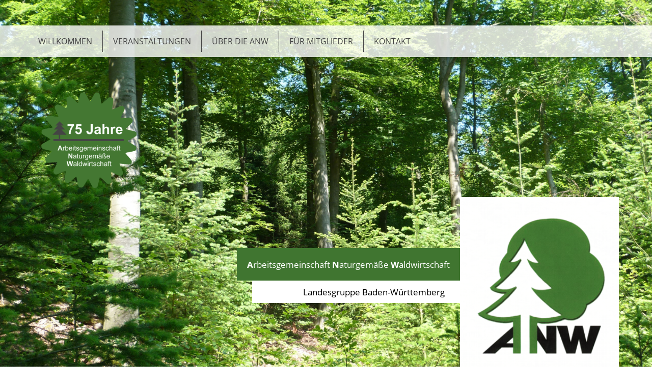

--- FILE ---
content_type: text/html; charset=iso-8859-1
request_url: https://www.anw-baden-wuerttemberg.de/eip/pages/gustav-adolf-kraus.php
body_size: 6489
content:
<!DOCTYPE html>

<html lang="de"
      dir="ltr">

<head>
<base target="_self">

<link rel="stylesheet" type="text/css" href="/css/fonts.css?v=9205626">
<link rel="stylesheet" type="text/css" href="/css/standard.css?v=9205626">
		
		<meta name="description" content="Lernen Sie Gustav Adolf Kraus - ein historisches Vorbild der Arbeitsgemeinschaft Naturgem&auml;&szlig;e Waldwirtschaft Landesgruppe Baden-W&uuml;rttemberg - auf dieser Seite kennen.">
<meta name="keywords" content="Kraus,Baden-W&uuml;rttemberg,Vorbild,Geschichte,Landesgruppe,Nachhaltigkeit,Naturpflege,anw,arbeitsgemeinschaft,naturgem&auml;&szlig;e,waldwirtschaft,baden,w&uuml;rttemberg,landesverband">
<meta name="viewport" content="width=device-width, initial-scale=1">
<meta name="format-detection" content="telephone=no">
<meta name="theme-color" content="#FFFFFF">
<meta name="robots" content="all">

<title>Gustav Adolf Kraus - ANW Baden-W&uuml;rttemberg</title>
<script src="/scripts/prototype.js"></script>
<script src="/scripts/scriptaculous.js?load=effects,builder"></script>
<script src="/scripts/lightbox.js"></script>
<script src="/scripts/4wsmaster.js"></script></head>

<body>
<div id="mobile_nav">
<a href="/"><img alt="Startseite" title="Startseite" width="40" height="39" src="/clips/mobile_home.png"></a>
<a href="/de/kontakt/"><img alt="zum Kontaktformular" title="zum Kontaktformular" width="40" height="39" src="/clips/mobile_contact.png"></a>
<a href="tel:+4977216809777"><img alt="Telefon" title="Telefon" width="40" height="39" src="/clips/mobile_phone.png" ></a>
<a href="/de/mobile_menu/"><img alt="zum Menü" title="zum Menü" width="40" height="39" src="/clips/mobile_menu.png" id="mobile_m"></a>
<div class="clear"></div>
</div>
<div id="headmenu_container"><div id="headmenu">
<ul><li><a href="/" data-top="1"  style="border: 0px !important;">Willkommen</a>
</li><li><a href="/eip/pages/aktuelles.php" data-top="1" >Veranstaltungen</a>
<ul>
<li><a href="/de/veranstaltungen/" >
Ausblick</a></li><li><a href="/de/veranstaltungen/archiv.php" >
R&uuml;ckblick</a></li><li><a href="/eip/pages/pressemitteilungen.php" >
Pressemitteilungen</a></li></ul>
</li><li><a href="/eip/pages/die-anw.php" data-top="1" >&Uuml;ber die ANW</a>
<ul>
<li><a href="/eip/pages/richtungsgeber-1.php" >
Historische Vorbilder</a></li><li><a href="/eip/pages/danneckermedaille.php" >
Danneckermedaille</a></li><li><a href="/eip/pages/beispielbetriebe.php" >
Beispielbetriebe</a></li><li><a href="/eip/pages/satzung.php" >
Satzung</a></li><li><a href="/eip/pages/vorstand.php" >
Vorstand</a></li><li><a href="/eip/pages/aufnahmeantrag.php" >
Aufnahmeantrag</a></li><li><a href="/eip/pages/anw-landesgruppen.php" >
ANW-Landesgruppen</a></li></ul>
</li><li><a href="/eip/pages/fuer-mitglieder.php" data-top="1" >F&uuml;r Mitglieder</a>
<ul>
<li><a href="/eip/pages/delegierte.php" >
Delegierte</a></li><li><a href="/eip/pages/dauerwald68.php" >
Dauerwald</a></li></ul>
</li><li><a href="/de/kontakt/" data-top="1" >Kontakt</a>
</li></ul></div></div>
<div id="header_container">

<div id="header_jubilaeum_button"><a href="/eip/pages/jahrestagung-18-19092025-in-fichtenberg.php"><img style="width:100%;height:auto;" alt="75 Jahre" title="" src="/clips/jubilaeum_anw_bawue.png" class="noborder"></a>
</div>

<div  id="header_pictures" ><div class="slideshow_pictures" style="background: url('/clips/anw-bw.jpg') no-repeat center center;-webkit-background-size: cover; -moz-background-size: cover; -o-background-size: cover; background-size: cover;z-index:1;" data-slider="1"></div>
</div> 
<div id="header">
<div id="header_logo"><div id="header_logo_slogan1"><div id="header_logo_slogan_upper"><strong style="color:white;">A</strong>rbeitsgemeinschaft <strong style="color:white;">N</strong>aturgemäße <strong style="color:white;">W</strong>aldwirtschaft</div><div id="header_logo_slogan2">Landesgruppe <span style="white-space:nowrap;">Baden-Württemberg</span></div></div>
<a href="/"><img style="width:100%" alt="" title="" src="/clips/anw-logo.png" class="noborder"></a></div>
</div></div><div id="content_container"><div id="content"><h1 class="eip_headline">Gustav Adolf Krauß</h1><div style="margin-top:8px;" class="eip_imgtext_container"><a href="/eip/clips/lightbox_anw_gustav_adolf_krauss11.jpg?fl=40768699" target="_blank" rel="lightbox" title="Richtungsgeber Gustav Adolf Krauß"><img alt="Richtungsgeber Gustav Adolf Krauß"  title="Richtungsgeber Gustav Adolf Krauß"  width="288"  height="364"  border="0"  src="/eip/clips/anw_gustav_adolf_krauss11.jpg?fl=40768699"  class="eip_imgtext_img eipimgtextsize_normal"  style="float:right;margin-left:18px;margin-bottom:8px;" ></a><b> Die ANW-Landesgruppe Baden-Württemberg führt am 11. Mai 2007 ihre Landestagung in Biberach zum Thema "Oberschwäbische Fichtenwälder, Risiken - Chancen - Perspektiven" durch. Bei der Vorbereitung wurde festgestellt, dass vor genau 60 Jahren, im Frühjahr 1947, die Arbeitsgemeinschaft "Oberschwäbische Fichtenreviere" gegründet wurde.</b><br><br>Beweggründe für die Entstehung dieser Arbeitsgemeinschaft waren die katastrophalen Sturm- und Borkenkäferkalamitäten und betriebswirtschaftlichen Schwierigkeiten in Oberschwaben, die auf langzeitigem Fichten-Reinanbau, Kahlschlägen, Stockrodung, Waldfeldbau sowie Kriegs-und Nachkriegsereignissen (Übernutzungen, mehrere Dürreperioden) beruhten. Ziel der Arbeitsgemeinschaft war es, durch waldgeschichtliche und standörtlich-ökologische Grundlagenerhebungen mögliche Unterschiede innerhalb der großflächig herrschenden Fichtenreinbestände aufzudecken und differenzierte, forstpraktische Konsequenzen abzuleiten. Angeregt wurde die AG vom Waldbesitzer und Forstgeschichtler Dr. Felix Frhr.von Hornstein. Den Vorsitz übernahm der Leiter der Forstdirektion Südwürttemberg- Hohenzollern, Max Maier, der schon in der Vorkriegszeit in Mengen Waldumbaumaßnahmen begonnen hatte. Führender wissenschaftlicher Kopf dieser Arbeitsgemeinschaft war der Münchener Bodenkundler und Forstmann Prof. Dr. G. A. Krauß, der in den Anfangsjahren in der AG vollberuflich tätig war und umfangreiche Erfahrungen aus einer früheren, von ihm initiierten standortskundlichen Arbeitsgemeinschaft in Sachsen und Thüringen einbrachte. Er entwickelte und erprobte von 1947 bis etwa 1955 zusammen mit dem Vegetationskundler Dr. Gerhard Schlenker das kombinierte und zweistufige Verfahren der Standortserkundung und Standortskartierung in Südwestdeutschland. Die Arbeitsgruppe wurde noch ergänzt durch den Pollenanalytiker Dr. Rudolf Hauff und den Geologen Dr. Fritz Weidenbach. Die Standortskartierung begann im oberschwäbischen Großprivatwald, aber schon ab 1951 folgte die Kartierung der großen Staatswaldkomplexe zwischen Bodensee und Donau. Sie lieferte wertvolle Informationen über die Verbreitung und Eigenschaften "physikalisch und chemisch labiler" und "stabiler" Standorte, gab Hinweise zu waldgeschichtlich bedingten Bodendegradationen, zur standortsspezifischen Baumarteneignung (Bodenpfleglichkeit, Betriebssicherheit, Ertragsleistung, Konkurrenzkraft) und zu möglichen Baumartenmischungen vor dem Hintergrund natürlicher Waldgesellschaften. Krauß und Schlenker förderten im Rahmen der AG die waldbauliche und ertragskundliche Auswertung standortskundlicher Unterlagen in Kooperation mit örtlich erfahrenen Forstpraktikern; ein vorbildhaftes Projekt war z.B. die Zusammenarbeit mit Forstdirektor Viktor Moosmayer, der im Fürstlich Waldburg-Zeil`schen Forstbetrieb die Fichten-Kahlschlagwirtschaft aufgab und auf standortsgemäße Waldwirtschaft umstellte.<br><br>Krauß war - viel zu wenig bekannt (in bisherigen Nachrufen eventuell verschwiegen ??) - Gründungsmitglied der Arbeitsgemeinschaft Naturgemäße Waldwirtschaft (1950) und trug bei den ersten ANW-Arbeitstagungen "durch temperamentvolle Diskussionsbeiträge zur Lebhaftigkeit und Vielseitigkeit der Aussprachen bei" (zitiert nach AFZ Nr. 26/27, 1950).<br><br>Wie Dr. Karl Dannecker war Prof. Krauß ein ausgesprochener Liebhaber (und Erforscher) der Weißtanne und Verfechter einer nachhaltigen, stetigen, naturgemäßen Waldwirtschaft. Krauß war als junger Forstmann durch die Waldbauphilosophie von Prof. Karl Gayer geprägt worden, kam in Kontakt mit dem naturnah denkenden Dr. Karl Rebel, weiland Waldbau- und Forsteinrichtungsreferent am Ministerium in München, und war langjähriger Assistent beim damals führenden Bodenkundler Prof. Emil Ramann, einem Befürworter der Dauerwaldtheorie und Freund von Prof. Alfred Möller. Als Hochschullehrer in Tharandt (1925-1935) lernte Krauß die naturgemäß arbeitenden Betriebe von Hohenlübbichow, Bärenthoren, Sauen und Eberswalde kennen und schätzen, wandte sich jedoch - ähnlich wie Erhard Hausendorff und später Johannes Blanckmeister - gegen einzelne Übertreibungen der Dauerwaldbewegung nach dem Tod von Alfred Möller, vor allem wenn standörtliche Bedingtheiten missachtet wurden. Dr. Willy Wobst und Prof. Johannes Blanckmeister, beide ebenfalls Mitbegründer der ANW, waren Mitarbeiter und Doktoranden von Prof Krauß in Tharandt. Auch Münchener Forststudenten (z.B. Georg Meister) sind in den späteren Jahren von Prof. Krauß nachweislich in das "natur- und standortsgemäße Gedankengut" eingeführt worden. Zeitzeugen bestätigten übereinstimmend, dass es Prof. Krauss in überzeugender Weise gelang, die Wirkungszusammenzusammenhänge aller wichtigen im Walde agierenden Einzelkräfte und das ganzheitliche Konzept einer ökologisch orientierten Waldwirtschaft im Rahmen sehr engagierter, anschaulicher und vielseitiger Exkursionen und Lehrreisen darzustellen. Krauß setzte sich auch in der AG "Oberschwäbische Fichtenreviere" mit Vehemenz für die Wiederherstellung betont naturnaher, stabiler und gleichzeitig leistungsfähiger Mischbestände ein, die jedoch regionalspezifische und nach den Standortsverhältnissen differenzierte Ausprägung haben sollten. Er informierte die Forstpraxis über standörtlich bedingte potentielle Gefahren und Möglichkeiten bei der Baumartenwahl und Ursachen anthropogen verursachter Bodenstörungen und Wuchsstockungen (z.B. für die von ihm intensiv erforschten wechselfeuchten bis -nassen Problemstandorte). Krauß lehnte jedoch eine Festlegung genereller Bestockungsziele mit definierten Mischungsanteilen für die einzelnen Standortseinheiten ab, da er einer waldbaulichen Schematisierung nicht Vorschub leisten wollte. Er plädierte für eine vorbeugende Waldbodenpflege durch Laubholzbeimischung, Stufigkeit,  Reisigdüngung, Akzeptanz von Weichlaubhölzern  und    Sträuchern,  und prinzipiellen Verzicht auf Kahlschläge und Stockrodung. Er war auch kein Freund einer tiefreichenden, künstlichen Bodenlockerung (Bodenbearbeitung). Krauß beklagte auch - genauso wie G. Schlenker und Willy Wobst - die vielerorts überhöhten Schalenwildbestände als entscheidendes Hindernis für einen erfolgreichen Waldumbau und eine Naturverjüngung standortsheimischer Baumarten. Die in ANW- (Privatwald)Betrieben traditionell intensiv betriebene Schalenwildbejagung und dadurch ermöglichte Vielfalt an standortsheimischen Baumarten war wohl ein Grund dafür, dass auf Standortskartierungen in diesen Betrieben vielfach lange Zeit leider verzichtet wurde.<br><br>Die forstliche Praxis in Oberschwaben ging oft andere Wege als von Prof. Krauß vorgeschlagen: für Fichten grundsätzlich geeignete "stabile" Standorte wurden gerne weiterhin für den Reinanbau verwendet, Bestandesumwandlung oft durch flächigen Abtrieb und  nachfolgende  Pflanzung abrupt    vollzogen, der Kahlschlag als Regelverfahren beibehalten, und beigemischte Baumarten dem Wild oder Frost auf der Freifläche geopfert. Im Jahr 1964 wurde ein umfangreicher Abschlussbericht der AG "Oberschwäbische Fichtenreviere" publiziert, an dem G.A. Krauss aus Altersgründen leider nicht mehr beteiligt war. Paul Kirschfeld, der über waldwirtschaftliche Untersuchungen im Rahmen der AG berichtete, zog folgende Schlussfolgerung (Zitat): "Die Erfolgsprüfung der bisherigen Wirtschaftsmaßnahmen aufgrund der Zustandserfassung hat die Berechtigung wesentlicher Bedenken gegen den Fichtenreinbestand auf großer Fläche bestätigt. Allerdings - in standörtlich stark wechselnder Intensität. Insofern ist das Bild der Wirtschaft mit der Fichte als Hauptbaumart ein wesentlich günstigeres geworden, als bei Gründung der Arbeitsgemeinschaft angenommen worden war, zumal technische Hilfen, wie Bodenbearbeitung und Düngung, neben die bisher im Vordergrund gestandenen biologischen Hilfen (Mischbestand) treten können"(Zitat Ende). Im Rahmen eines Vortrags bei der Forstvereinstagung 1960 in Stuttgart sprach sich Paul Kirschfeld für einen standortsangepassten "freien Stil des Waldbaus" (im Sinne von Josef Köstler) aus: der Plenterhieb sei ebenso zulässig wie der Kahlhieb. Er relativierte die Problematik des Kahlhiebs mit folgender Aussage (Zitat): "....die Verfemung des Kahlhiebs (ist) einer ruhigeren Auffassung gewichen. Im Zusammenwirken mit Düngung, Bodenbearbeitung und entsprechender Baumarten- und Hilfspflanzenwahl hat er seine Schrecken auf vielen Standorten verloren".<br><br><br>Von Prof. Dr. Hermann Rodenkirchen, April 2007.<div style="clear:both;"></div></div></div></div><footer><div id="footer_container"><div id="footer">
<div id="footer_inner">

<div id="footer_adressen"><div><strong>Geschäftsstelle<br>Arbeitsgemeinschaft naturgemäße Waldwirtschaft
Baden-Württemberg</strong><br>
Matthias Breithaupt<br>
Germanstraße 20<br>
78048 Villingen-Schwenningen<br>
E-Mail: <span data-wsxcr="({|aa96aae419g|:|!#109;!#x61;!#105;!#108;!#x74;!#x6F;:!#x47;!#101;!#x73;c!#104;!#97;!#101;!#102;!#116;!#x73;!#x73;!#x74;!#x65;!#108;!#108;!#101;!#64;!#97;!#110;!#x77;!#x2D;!#98;!#97;!#100;!#101;n!#45;!#x77;!#117;!#101;!#x72;!#116;!#116;!#101;!#109;!#x62;!#101;|},{|a33977ace01|:|!#114;|},{|a6e8dc8g|:|!#103;|},{|ae1ec52fcu|:|!#x67;!#x74;!#107;!#x7A;!#x47;!#109;!#71;|},{|a20718166g|:|!#x2E;!#x64;|},{|a7dabf4em|:||},{|a83d989|:|e|},{|a5ba96d88z|:|!#x52;!#x4A;!#x73;!#88;e!#x6A;|})^({|a4492e6dm|:|!#x47;!#101;!#115;!#x63;!#x68;a!#x65;!#x66;!#116;!#115;!#115;!#x74;!#x65;!#108;!#108;!#x65;!#64;!#x61;!#x6E;!#x77;!#45;!#98;!#97;!#100;!#101;!#x6E;!#x2D;!#x77;!#x75;!#x65;!#x72;|},{|a9299|:|!#x74;!#x74;!#101;!#x6D;!#x62;!#101;|},{|a098eu|:|!#x53;!#99;!#80;!#x6B;)!#72;!#x2B;|},{|a9429a2261m|:|!#x72;|},{|abd0p|:|!#103;!#46;!#x64;e|})"></span></div>
<div>
<strong>Vorsitzender</strong><br>
Franz-Josef Risse<br>
Nelkenstraße 32<br>
72116 Mössingen<br>
E-Mail: <span data-wsxcr="({|a9ee45e7062p|:|!#x6D;!#x61;!#105;!#x6C;!#x74;!#111;:!#114;i!#115;!#115;!#x65;!#64;!#x61;!#x6E;!#x77;!#x2D;!#x62;!#97;!#x64;!#x65;!#110;!#x2D;|},{|a6c3e589d688|:|7!#x71;!#100;!#121;!#113;!#x38;|},{|acf08p|:|!#119;!#117;e!#114;|},{|a7505|:|!#116;!#116;!#101;!#109;!#x62;|},{|aa9b001|:|!#101;|},{|a0fa44k|:|!#114;!#x67;|},{|af82373b4cf8|:|!#78;!#121;!#120;)!#84;|},{|a66a8a609|:|!#x2E;!#100;!#101;|})^({|a2279dce6eg|:|!#114;!#105;!#x73;!#115;!#101;!#x40;!#x61;!#110;!#119;!#x2D;!#98;!#x61;!#x64;!#x65;!#110;!#x2D;!#x77;!#117;!#x65;!#114;!#x74;!#116;!#x65;!#x6D;|},{|a2e898z|:|!#x47;p!#x48;!#x34;!#54;)!#67;!#x62;|},{|ad331ca3ep|:|!#x62;|},{|a6879d3bce8g|:|!#101;!#114;!#103;|},{|a752c3g|:|!#x2E;!#x64;!#x65;|})"></span></div></div>

<div id="footer_imprint">
<a href="/de/impressum/">Impressum</a> | <a href="/de/impressum/#datenschutz">Datenschutz</a><br><br>

<a href="https://www.instagram.com/anw_hsg_rottenburg/?hl=de" target="_blank" rel="noopener noreferrer">ANW Hochschulgruppe Rottenburg <img alt="Instagram: ANW Hochschulgruppe Rottenburg" title="Instagram: ANW Hochschulgruppe Rottenburg" src="/clips/instagram.png" style="width:25px;height:25px;vertical-align: middle;"></a><br>

<div id="footer_insta">
<a href="https://www.instagram.com/anw_landesgruppe_bw/?igsh=YjB3Y2twOWxhYzdi&utm_source=qr#" target="_blank" rel="noopener noreferrer"> ANW Landesgruppe BW <img alt="Instagram: ANW Landesgruppe BW" title="Instagram: ANW Landesgruppe BW" src="/clips/instagram.png" style="width:25px;height:25px;vertical-align: middle;"></a>
</div>
</div>
</div>
<div id="footer_img"><img style="width:100%;height:auto;" alt="Symbolbild: Baum" title=""  src="/clips/anw-bw-baum.jpg"></div>
<div class="clear"></div>
</div></div></footer></body>
</html>

--- FILE ---
content_type: application/javascript
request_url: https://www.anw-baden-wuerttemberg.de/scripts/4wsmaster.js
body_size: 2603
content:
function auto_ws_mdetectcryptor () {
	let all = document.querySelectorAll('span[data-wsxcr]');
	const regex = /\|/ig;
	function reb(a) {
		let b='';const rb = /(4|6|7|a|E|o)$/i;const ri = /(3|8|b|J|u|Z)$/i;
		outerfor:for (var m=0;m<a.length;m++) {
			for (var p in a[m]) {
				if (p.match(ri)) continue outerfor;
				if (p.match(rb)) { a[m][p] = atob(a[m][p]); }
				b += a[m][p];
			}
		}
		return b;
	}
	function dehtml(s) { let t = document.createElement('textarea');t.innerHTML=s;return t.value; }
	for (let i=Math.pow(0,7), a=all.length+4-(2+Math.pow(2,1));i<a;i++) {
		let wsxcr=all[i].getAttribute('data-wsxcr');
		wsxcr=wsxcr.replaceAll(regex, '"');
		wsxcr=wsxcr.replaceAll('('.substr(0*Math.PI), '[');
		wsxcr=wsxcr.replaceAll(')'.substr(Math.pow(2,2)-4), ']');
		wsxcr=wsxcr.split('!').join('&');
		wsxcr=(wsxcr.replace('^', ', "a2":')).replace('^', ', "a3":');
		let wsxcr2=JSON.parse('{"a":'+wsxcr+"}");
		var c=document.createElement('a'.substr(-1+2-1));
		c.setAttribute('hr'+''+'ef', dehtml(reb(wsxcr2.a)));
		if (wsxcr2.a3) { c.setAttribute('class',wsxcr2.a3); }
		c.innerHTML = reb(wsxcr2.a2);
		all[i].removeAttribute('data-wsxcr');
		all[i].appendChild(c);
	}
}

window.addEventListener('DOMContentLoaded', function() { auto_ws_mdetectcryptor(); }, false);

window.addEventListener('DOMContentLoaded', function() {
	document.querySelectorAll('div[data-wsc]').forEach ( (el) => {
		let name=el.getAttribute ('data-wsc');
		el.setAttribute ('id', name);
		
		let capTextDiv = document.createElement('div');
		capTextDiv.setAttribute('id', name+'_text');
		let label = document.createElement('label');
		label.setAttribute('for', name+'_eintrag');
		label.innerHTML = atob(el.getAttribute('data-wsc-privkey'));
		capTextDiv.appendChild(label);
		el.appendChild (capTextDiv);
		
		var capRahmenDiv = document.createElement('div');
		capRahmenDiv.setAttribute('id', name+'_rahmen');
		
		var capVorlageDiv = document.createElement('div');
		capVorlageDiv.setAttribute('id', name+'_vorlage');
		
		var out = el.getAttribute('data-wsc-seccheck');
		
		var h1 = out.substring(0, 4);
		var x1 = out.substring(out.length - 6);
		var z9a3 = [];
		while (z9a3.length < 3) {
			var y7b2 = Math.floor(Math.random() * x1.length);
			if (!z9a3.includes(y7b2)) { z9a3.push(y7b2); }
		}
		var h2 = z9a3.map(index => x1[index]).join('');
		var q4k1 = out.substring(0, out.length - 6);
		let h3 = q4k1.substring(q4k1.length - 2);
		var h4 = out.substring(4, out.length - 6) + q4k1.substring(0, q4k1.length - 2);
		
		capVorlageDiv.appendChild(document.createTextNode(h1));

		var hiddenSpan1 = document.createElement('span');
		hiddenSpan1.style.display = 'none';
		hiddenSpan1.setAttribute('aria-hidden', 'true');
		hiddenSpan1.textContent = '-'+h4;
		capVorlageDiv.appendChild (hiddenSpan1);
		
		capVorlageDiv.appendChild(document.createTextNode(h3));
		
		var hiddenSpan2 = document.createElement('span');
		hiddenSpan2.id = name+'_hide';
		hiddenSpan2.setAttribute('aria-hidden', 'true');
		hiddenSpan2.textContent = h2;
		capVorlageDiv.appendChild (hiddenSpan2);
		
		capRahmenDiv.appendChild (capVorlageDiv);
		
		var inputCaptcha = document.createElement('input');
		inputCaptcha.setAttribute('inputmode', 'numeric');
		inputCaptcha.setAttribute('pattern', '[0-9]*');
		inputCaptcha.setAttribute('type', 'text');
		inputCaptcha.setAttribute('name', 'seccheck');
		inputCaptcha.setAttribute('id', name+'_eintrag');
		inputCaptcha.addEventListener('paste', function(e) { e.preventDefault(); }, false);
		capRahmenDiv.appendChild (inputCaptcha);
		
		var hiddenSecCheck = document.createElement('input');
		hiddenSecCheck.setAttribute('type', 'hidden');
		hiddenSecCheck.setAttribute('name', 'seccheckencrypted');
		hiddenSecCheck.setAttribute('value', el.getAttribute('data-wsc-seccheckencrypted'));
		capRahmenDiv.appendChild (hiddenSecCheck);
		
		var hiddenSecCheckTcheck = document.createElement('input');
		hiddenSecCheckTcheck.setAttribute('type', 'hidden');
		hiddenSecCheckTcheck.setAttribute('name', 'secchecktcheck');
		hiddenSecCheckTcheck.setAttribute('value', el.getAttribute('data-wsc-secchecktcheck'));
		capRahmenDiv.appendChild (hiddenSecCheckTcheck);
		
		let clearDiv = document.createElement('div');
		clearDiv.style.clear = 'both';
		capRahmenDiv.appendChild (clearDiv);
		
		el.appendChild (capRahmenDiv);
	});
}, false);

let ws_imgslideshowref = {};
function ws_imgslideshow (imgcontainerid, pauseintervall, autorun)  {
	this.imgs = new Array();
	this.zInterval = null;
	this.current=0;
	this.imgcontainerid = imgcontainerid;
	this.pintervall = (typeof pauseintervall === 'undefined') ? 4400 : pauseintervall;
	this.usedtag = 'img';
	this.usedtagdata = 'data-slider';
	this.timerid = 0;
	this.callbackImgChanged = null;
	this.pautorun = (typeof autorun === 'undefined') ? true : autorun==true;
	this.progresslock = 0;
	const instanceName = 'secslideshowmaster'+imgcontainerid.replace(/[^a-z0-9_]/gi, '');
	ws_imgslideshowref[instanceName] = this;
	this.setOptionUsedTag = function (tagname, tagdata)  {
		const ssm = ws_imgslideshowref[instanceName];
		ssm.usedtag = tagname;
		ssm.usedtagdata = (typeof tagdata === 'undefined') ? 'data-slider' : tagdata;
	}
	this.init = function ()  {
		try { if ('matchMedia' in window && window.matchMedia('(prefers-reduced-motion: reduce)').matches) { return; } } catch (e) {}
		const ssm = ws_imgslideshowref[instanceName];
		if(!document.getElementById || !document.getElementById(ssm.imgcontainerid)) return;
		if (ssm.usedtag == 'img')  { ssm.imgs = document.getElementById(ssm.imgcontainerid).getElementsByTagName('img');
		} else if (ssm.usedtag == 'div')  {
			var tmp = document.getElementById(ssm.imgcontainerid).getElementsByTagName('div');
			for (var i=0; i<tmp.length; i++)  { if (tmp[i].hasAttribute ('data-slider'))  {ssm.imgs.push (tmp[i]);}}
		} else { return; }
		if (ssm.imgs.length < 2)  return;
		for(var i=1;i<ssm.imgs.length;i++) ssm.imgs[i].xOpacity = 0;
		ssm.imgs[0].style.display = 'block';
		ssm.imgs[0].xOpacity = .99;
		if (ssm.pautorun) {
			ssm.timerid = setTimeout(function(){ssm.srun('next')}, ssm.pintervall);
		}
	}
	this.srun = function (dir, goto) {
		const ssm = ws_imgslideshowref[instanceName];
		if (typeof goto !== 'undefined' && goto==ssm.current) {
			if (ssm.pautorun) {
				ssm.timerid = setTimeout(function(){ssm.srun('next')},ssm.pintervall);
			}
			return true;
		}
		ssm.progresslock = 1;
		ssm.cOpacity = ssm.imgs[ssm.current].xOpacity;
		if (dir == 'jump') {
			ssm.nIndex = ssm.imgs[goto]?goto:0;
		} else if (dir == 'prev') {
			ssm.nIndex = ssm.imgs[ssm.current-1]?ssm.current-1:ssm.imgs.length-1;
		} else {
			ssm.nIndex = ssm.imgs[ssm.current+1]?ssm.current+1:0;
		}
		ssm.nOpacity = ssm.imgs[ssm.nIndex].xOpacity;
		ssm.cOpacity-=.05;ssm.nOpacity+=.05;
		ssm.imgs[ssm.nIndex].style.display = 'block';
		ssm.imgs[ssm.current].xOpacity = ssm.cOpacity;
		ssm.imgs[ssm.nIndex].xOpacity = ssm.nOpacity;
		ssm.setOpacity(ssm.imgs[ssm.current]);ssm.setOpacity(ssm.imgs[ssm.nIndex]);
		if(ssm.cOpacity<=0) {
			ssm.imgs[ssm.current].style.display = 'none';
			ssm.current = ssm.nIndex;
			ssm.progresslock = 0;
			if (typeof ssm.callbackImgChanged === 'function') {
				ssm.callbackImgChanged(ssm.current);
			}
			if (ssm.pautorun) {
				ssm.timerid = setTimeout(function(){ssm.srun('next')},ssm.pintervall);
			}
		} else {
			ssm.timerid = setTimeout(function(){ssm.srun(dir, goto)},80);
		}
	}
	this.prevImg = function () {
		const ssm = ws_imgslideshowref[instanceName];
		if (ssm.progresslock != 0) { setTimeout(function(){ssm.prevImg()},100);} else {
			clearTimeout (ssm.timerid);
			ssm.srun ('prev');
		}
	}
	this.nextImg = function () {
		const ssm = ws_imgslideshowref[instanceName];
		if (ssm.progresslock != 0) { setTimeout(function(){ssm.nextImg()},100);} else {
			clearTimeout (ssm.timerid);
			ssm.srun ('next');
		}
	}
	this.goToImg = function (no) {
		const ssm = ws_imgslideshowref[instanceName];
		if (ssm.progresslock != 0) { setTimeout(function(){ssm.goToImg(no)},100);} else {
			clearTimeout (ssm.timerid);
			ssm.srun ('jump', no);
		}
	}
	this.setCallbackAfterImgChange = function (funcname) {
		if (typeof funcname === 'function') {
			const ssm = ws_imgslideshowref[instanceName];
			ssm.callbackImgChanged = funcname;
		}
	}
	this.stopAutorun = function () {
		const ssm = ws_imgslideshowref[instanceName];
		clearTimeout (ssm.timerid);
		ssm.pautorun = false;
	}
	this.startAutorun = function () {
		const ssm = ws_imgslideshowref[instanceName];
		ssm.pautorun = true;
		ssm.srun('next');
	}
	this.getImgCount = function () {
		const ssm = ws_imgslideshowref[instanceName];
		return ssm.imgs.length;
	}
	this.setOpacity = function(obj) {
		if (obj.xOpacity>.99) {obj.xOpacity = .99;return;}
		obj.style.opacity = obj.xOpacity;
		obj.style.MozOpacity = obj.xOpacity;
		obj.style.filter = 'alpha(opacity=' + (obj.xOpacity*100) + ')';
	}
}
 function runslides () {
  	var myslidemaster = new ws_imgslideshow ('header_pictures');
	myslidemaster.setOptionUsedTag ('div');
  	myslidemaster.init ();
}
window.addEventListener('DOMContentLoaded', function() { runslides(); }, false);

function getScrollTop() {
	if(typeof pageYOffset!=='undefined'){return pageYOffset;} else { if (document && document.body && document.documentElement) { var B= document.body;var D= document.documentElement;D=(D.clientHeight)?D:B;return D.scrollTop; } return 0; }
}

window.onscroll = function() {
	var scrollTop = getScrollTop();
	scrollSmooth(getScrollTop());
};
function scrollSmooth(to)  {
	if (to<1)  {
		document.getElementById('headmenu_container').style.marginTop = '50px';			
		document.getElementById('headmenu_container').style.backgroundColor = 'rgba(255, 255, 255, 0.8)';
		document.getElementById('headmenu_container').style.boxShadow = '';			
		
	}  else if (to > 50)  {
		document.getElementById('headmenu_container').style.marginTop = '0px';	
		document.getElementById('headmenu_container').style.backgroundColor = 'white';
		document.getElementById('headmenu_container').style.boxShadow = '';
		document.getElementById('headmenu_container').style.boxShadow = '0px 4px 8px 0px #AAA';			
	}  else {
		var newMargin = 50 - to;
		document.getElementById('headmenu_container').style.marginTop = newMargin + 'px';	
		document.getElementById('headmenu_container').style.backgroundColor = 'rgba(255, 255, 255, 0.8)';
		document.getElementById('headmenu_container').style.boxShadow = '0px 4px 8px 0px #AAA';				
	}
}